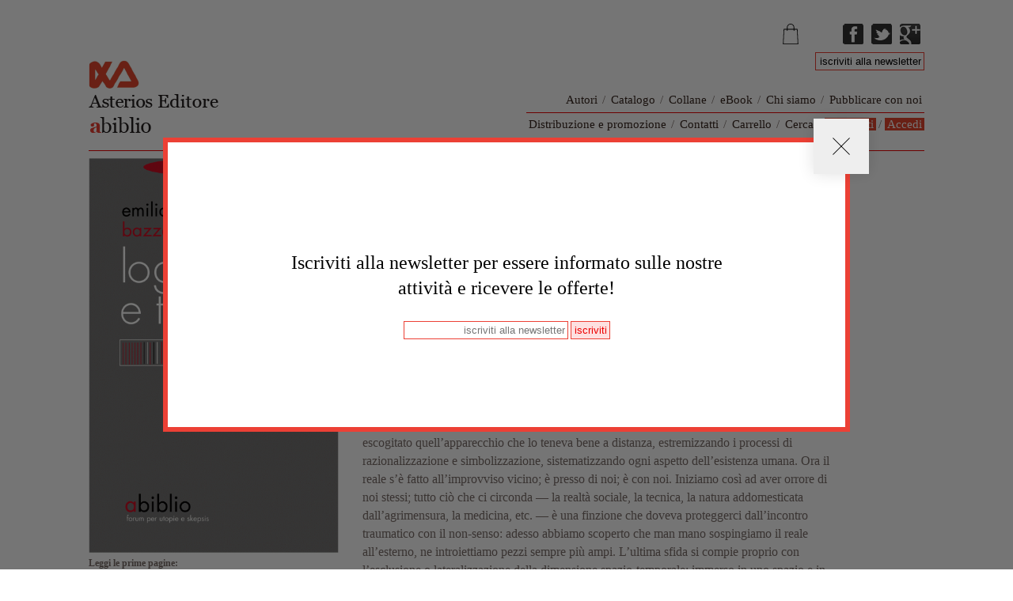

--- FILE ---
content_type: text/html; charset=utf-8
request_url: https://asterios.it/catalogo/logica-e-tempo
body_size: 6789
content:
<!DOCTYPE html>
<!--[if lt IE 7]> <html class="ie6 ie" lang="it" dir="ltr"> <![endif]-->
<!--[if IE 7]>    <html class="ie7 ie" lang="it" dir="ltr"> <![endif]-->
<!--[if IE 8]>    <html class="ie8 ie" lang="it" dir="ltr"> <![endif]-->
<!--[if gt IE 8]> <!--> <html class="" lang="it" dir="ltr"> <!--<![endif]-->
<head>
  <meta charset="utf-8" />
<meta name="Generator" content="Drupal 7 (http://drupal.org)" />
<link rel="canonical" href="/catalogo/logica-e-tempo" />
<link rel="shortlink" href="/node/55" />
<link rel="shortcut icon" href="https://asterios.it/sites/all/themes/framework/favicon.ico" type="image/vnd.microsoft.icon" />
  <!-- Set the viewport width to device width for mobile -->
  <meta name="viewport" content="width=device-width" />
  <title>Logica e tempo | Asterios</title>
  <style type="text/css" media="all">
@import url("https://asterios.it/modules/system/system.base.css?sffqqi");
@import url("https://asterios.it/modules/system/system.menus.css?sffqqi");
@import url("https://asterios.it/modules/system/system.messages.css?sffqqi");
@import url("https://asterios.it/modules/system/system.theme.css?sffqqi");
</style>
<style type="text/css" media="all">
@import url("https://asterios.it/sites/all/modules/scroll_to_top/scroll_to_top.css?sffqqi");
@import url("https://asterios.it/modules/field/theme/field.css?sffqqi");
@import url("https://asterios.it/modules/node/node.css?sffqqi");
@import url("https://asterios.it/modules/search/search.css?sffqqi");
@import url("https://asterios.it/sites/all/modules/ubercart/uc_order/uc_order.css?sffqqi");
@import url("https://asterios.it/sites/all/modules/ubercart/uc_product/uc_product.css?sffqqi");
@import url("https://asterios.it/sites/all/modules/ubercart/uc_store/uc_store.css?sffqqi");
@import url("https://asterios.it/modules/user/user.css?sffqqi");
@import url("https://asterios.it/sites/all/modules/views/css/views.css?sffqqi");
@import url("https://asterios.it/sites/all/modules/ckeditor/css/ckeditor.css?sffqqi");
</style>
<style type="text/css" media="all">
@import url("https://asterios.it/sites/all/modules/ctools/css/ctools.css?sffqqi");
</style>
<style type="text/css" media="all">
<!--/*--><![CDATA[/*><!--*/
#back-top{right:40px;}#back-top span#button{background-color:;}#back-top span#button:hover{opacity:1;filter:alpha(opacity = 1);background-color:#ED0000;}span#link{display :none;}

/*]]>*/-->
</style>
<style type="text/css" media="all">
@import url("https://asterios.it/sites/all/modules/ubercart/uc_cart/uc_cart_block.css?sffqqi");
</style>
<style type="text/css" media="all">
@import url("https://asterios.it/sites/all/themes/framework/style.css?sffqqi");
@import url("https://asterios.it/sites/all/themes/framework/responsive-style.css?sffqqi");
</style>
  <script type="text/javascript" src="https://asterios.it/misc/jquery.js?v=1.4.4"></script>
<script type="text/javascript" src="https://asterios.it/misc/jquery-extend-3.4.0.js?v=1.4.4"></script>
<script type="text/javascript" src="https://asterios.it/misc/jquery-html-prefilter-3.5.0-backport.js?v=1.4.4"></script>
<script type="text/javascript" src="https://asterios.it/misc/jquery.once.js?v=1.2"></script>
<script type="text/javascript" src="https://asterios.it/misc/drupal.js?sffqqi"></script>
<script type="text/javascript" src="https://asterios.it/misc/form-single-submit.js?v=7.99"></script>
<script type="text/javascript" src="https://asterios.it/sites/all/modules/entityreference/js/entityreference.js?sffqqi"></script>
<script type="text/javascript" src="https://asterios.it/sites/default/files/languages/it_vjQKbeOayn4FYj0aYg0VXiBC2V8WOZUWs0ZRvl6r5iI.js?sffqqi"></script>
<script type="text/javascript" src="https://asterios.it/sites/all/modules/scroll_to_top/scroll_to_top.js?sffqqi"></script>
<script type="text/javascript" src="https://asterios.it/sites/all/modules/ubercart/uc_cart/uc_cart_block.js?sffqqi"></script>
<script type="text/javascript" src="https://asterios.it/sites/all/themes/framework/script.js?sffqqi"></script>
<script type="text/javascript">
<!--//--><![CDATA[//><!--
jQuery.extend(Drupal.settings, {"basePath":"\/","pathPrefix":"","setHasJsCookie":0,"ajaxPageState":{"theme":"framework","theme_token":"t6CFFfLWzUybFyqijrbFnehHQiTaAhI-U03bZCkd4Gw","js":{"misc\/jquery.js":1,"misc\/jquery-extend-3.4.0.js":1,"misc\/jquery-html-prefilter-3.5.0-backport.js":1,"misc\/jquery.once.js":1,"misc\/drupal.js":1,"misc\/form-single-submit.js":1,"sites\/all\/modules\/entityreference\/js\/entityreference.js":1,"public:\/\/languages\/it_vjQKbeOayn4FYj0aYg0VXiBC2V8WOZUWs0ZRvl6r5iI.js":1,"sites\/all\/modules\/scroll_to_top\/scroll_to_top.js":1,"sites\/all\/modules\/ubercart\/uc_cart\/uc_cart_block.js":1,"sites\/all\/themes\/framework\/script.js":1},"css":{"modules\/system\/system.base.css":1,"modules\/system\/system.menus.css":1,"modules\/system\/system.messages.css":1,"modules\/system\/system.theme.css":1,"sites\/all\/modules\/scroll_to_top\/scroll_to_top.css":1,"modules\/field\/theme\/field.css":1,"modules\/node\/node.css":1,"modules\/search\/search.css":1,"sites\/all\/modules\/ubercart\/uc_order\/uc_order.css":1,"sites\/all\/modules\/ubercart\/uc_product\/uc_product.css":1,"sites\/all\/modules\/ubercart\/uc_store\/uc_store.css":1,"modules\/user\/user.css":1,"sites\/all\/modules\/views\/css\/views.css":1,"sites\/all\/modules\/ckeditor\/css\/ckeditor.css":1,"sites\/all\/modules\/ctools\/css\/ctools.css":1,"0":1,"sites\/all\/modules\/ubercart\/uc_cart\/uc_cart_block.css":1,"sites\/all\/themes\/framework\/style.css":1,"sites\/all\/themes\/framework\/responsive-style.css":1}},"jcarousel":{"ajaxPath":"\/jcarousel\/ajax\/views"},"scroll_to_top":{"label":"In cima"},"urlIsAjaxTrusted":{"\/catalogo\/logica-e-tempo":true}});
//--><!]]>
</script>
  			<style>
				.menu-349{display:none;}
			</style>
		  <!-- IE Fix for HTML5 Tags -->
  <!--[if lt IE 9]>
    <script src="http://html5shiv.googlecode.com/svn/trunk/html5.js"></script>
  <![endif]-->


<script async src="https://www.googletagmanager.com/gtag/js?id=G-LNPY0BVCM6"></script>
<script>
  window.dataLayer = window.dataLayer || [];
  function gtag(){dataLayer.push(arguments);}
  gtag('js', new Date());

  gtag('config', 'G-LNPY0BVCM6');
</script>

</head>

<body class="html not-front not-logged-in no-sidebars page-node page-node- page-node-55 node-type-product uc-product-node" >

<div id="subscripbe-pop-up"  >
  <div class="container">
    <div id="close-btn">
      <span></span>
      <span></span>
    </div>
    <h2 style="margin-bottom:1rem">
		Iscriviti alla newsletter per essere informato sulle nostre attività e ricevere le offerte!
    </h2>
	<div id="newsletter-container">

		<div id="newsletter">
			<form name="newsletter" id="form-newsletter-2" method="get" action="asterios2022/lm.php">
				<input style="width:50px" type="submit" value="iscriviti">
				<input style="min-width:200px;margin-right:3px;" placeholder="iscriviti alla newsletter" id="email" type="text" name="email">
		</form>
		</div>
	</div>

    <!-- <a href="/user/register">Vai alla registrazione</a> -->
  </div>
</div>


    

<div id="container" class="clearfix">



  <div id="skip-link">
    <a href="#main-content" class="element-invisible element-focusable">Salta al contenuto principale</a>
          <a href="#navigation" class="element-invisible element-focusable">Skip to navigation</a>
      </div>

  <header id="header" role="banner" class="clearfix">
  	<div id="rightHeader">
			<ul>
				<li><a target="asterios" title="Facebook" class="fbicon" href="https://www.facebook.com/asterios.editore"><span>Facebook</span></a></li>
				<li><a target="asterios" title="Twitter" class="twicon" href="https://twitter.com/#!/AsteriosEditore"><span>Twitter</span></a></li>
        <li><a target="asterios" title="Google Plus" class="gooicon" href="https://plus.google.com/117719850260389570740/posts"><span>Google Plus</span></a></li>
      </ul>
      <div class="region region-right-header">
  <section id="block-uc-cart-cart" class="block block-uc-cart">

        <h2 class="block-title"><a href="/carrello"><span class="cart-block-icon-empty" title="View your shopping cart."></span></a><span class="cart-block-title-bar" title="Show/hide shopping cart contents.">Carrello<span class="cart-block-arrow arrow-down"></span></span></h2>
    
  <div class="content">
    <p class="cart-block-items collapsed uc-cart-empty">Non ci sono libri nel tuo carrello.</p><table class="cart-block-summary"><tbody><tr><td class="cart-block-summary-items"><span class="num-items">0</span> Libri</td><td class="cart-block-summary-total"><label>Totale</label> <span class="uc-price">€0,00</span></td></tr></tbody></table>  </div>
  
</section> <!-- /.block -->
</div>
 <!-- /.region -->
      			<br style="clear: both;">
			<div id="newsletter">
  			<form name="newsletter" id="form-newsletter" method="get" action="/newsletter/lm.php">
              <input onfocus="if (this.value == 'iscriviti alla newsletter') {this.value = '';}" onblur="if (this.value == '') {this.value = 'iscriviti alla newsletter';}" value="iscriviti alla newsletter" id="email" type="text" name="email">
        </form>
      </div>
  	</div>

  
        <a href="/" title="Home" id="logo">
        <img src="https://asterios.it/sites/all/themes/framework/logo.png" alt="Home" />
      </a>
  


        <nav id="navigation" role="navigation" class="clearfix">
                		  <ul id="main-menu" class="links clearfix"><li class="menu-475 first"><a href="/autori">Autori</a></li>
<li class="separatore_menu"> / </li><li class="menu-502"><a href="/catalogo">Catalogo</a></li>
<li class="separatore_menu"> / </li><li class="menu-501"><a href="/collane">Collane</a></li>
<li class="separatore_menu"> / </li><li class="menu-522"><a href="/ebook" title="">eBook</a></li>
<li class="separatore_menu"> / </li><li class="menu-476"><a href="/chi-siamo">Chi siamo</a></li>
<li class="separatore_menu"> / </li><li class="menu-477 last"><a href="/pubblicare-con-noi">Pubblicare con noi</a></li>
</ul>
          <ul id="secondary-menu" class="links clearfix"><li class="menu-478 first"><a href="/distribuzione-e-promozione" title="">Distribuzione e promozione</a></li>
<li class="separatore_menu"> / </li><li class="menu-479"><a href="/contatti" title="">Contatti</a></li>
<li class="separatore_menu"> / </li><li class="menu-503"><a href="/carrello" title="">Carrello</a></li>
<li class="separatore_menu"> / </li><li class="menu-504"><a href="/cerca" title="">Cerca</a></li>
<li class="separatore_menu"> / </li><li class="menu-2420"><a href="/user/register" title="registrati">Registrati</a></li>
<li class="separatore_menu"> / </li><li class="menu-2398 last"><a href="/user?current=node/55" title="">Accedi</a></li>
</ul>
              </nav> <!-- /#navigation -->
    
  </header> <!-- /#header -->

  <section id="main" role="main" class="clearfix">
        <a id="main-content"></a>
            
      												

        


  
  <div class="content">
        <div class="field-name-field-libro-copertina"><!--
-->

	<div class="field field-name-field-libro-copertina field-type-image field-label-hidden">
	  	  <div class="field-items">
				  <div class="field-item even"><img typeof="foaf:Image" src="https://asterios.it/sites/default/files/styles/480x480_mantieni_proporzioni/public/Prima%20Cop.%20Logica.gif?itok=oSqXUXTk" width="480" height="761" alt="" /></div>
			  </div>
	</div>
<!--
-->

	<div class="field field-name-field-libro-preview field-type-file field-label-inline clearfix">
	  		<div class="field-label">Leggi le prime pagine:&nbsp;</div>
	  	  <div class="field-items">
				  <div class="field-item even"><span class="file"><img class="file-icon" alt="PDF icon" title="application/pdf" src="/modules/file/icons/application-pdf.png" /> <a href="https://asterios.it/sites/default/files/Logica%20e%20tempo%20pagine%203-60.pdf" type="application/pdf; length=342838">Logica e tempo pagine 3-60.pdf</a></span></div>
			  </div>
	</div>
</div>
    <div class="fields clearfix">
						<h2 id="page-title">Logica e tempo</h2>
						<div class="view view-collana-filtrata view-id-collana_filtrata view-display-id-block_collana view-dom-id-2ac14f388631b7477b8ffc9480cb6bc0">
        
  
  
      <div class="view-content">
        <div class="views-row views-row-1 views-row-odd views-row-first views-row-last">
      
  <span class="views-field views-field-field-libro-collana">        <span class="field-content">Volume della collana <a href="/abiblio">ABIBLIO  </a> n. 10</span>  </span>  </div>
    </div>
  
  
  
  
  
  
</div>
			<div class="view view-dati-libro view-id-dati_libro view-display-id-block_dati_libro view-dom-id-0793f83215778f52d2ac42e1f7ebe16b">
        
  
  
      <div class="view-content">
        <div class="views-row views-row-1 views-row-odd views-row-first views-row-last">
      
  <div class="views-field views-field-list-price">        <span class="field-content">Prezzo: <span class="uc-price">€20,00</span> / Prezzo di listino: <span class="uc-price">€25,00</span></span>  </div>  
  <div class="views-field views-field-field-libro-formato">    <span class="views-label views-label-field-libro-formato">Formato: </span>    <span class="field-content">145x230, 208 pagine / <span  property="dc:date" datatype="xsd:dateTime" content="2009-01-01T00:00:00+01:00" class="date-display-single">Gennaio, 2009</span> / ISBN: 9788890339417 </span>  </div>  
  <div class="views-field views-field-buyitnowbutton">        <div class="field-content"><form action="/catalogo/logica-e-tempo" method="post" id="uc-catalog-buy-it-now-form-55" accept-charset="UTF-8"><div><input type="hidden" name="nid" value="55" />
<input type="hidden" name="form_build_id" value="form--E-jHeWrYYtpBi8T1t6IhJSY93U-vhRBqQBGDpwUv7k" />
<input type="hidden" name="form_id" value="uc_catalog_buy_it_now_form_55" />
<div class="form-actions form-wrapper" id="edit-actions--3"><input class="list-add-to-cart form-submit" type="submit" id="edit-submit-55" name="op" value="Acquista" /></div></div></form></div>  </div>  </div>
    </div>
  
  
  
  
  
  
</div>			


						
			<!--
-->

	<div class="field field-name-field-libro-autore field-type-entityreference field-label-inline clearfix">
	  		<div class="field-label">Autore:&nbsp;</div>
	  	  <div class="field-items">
						<div style="display:inline;" class="field-item even"><a href="/autori/emiliano-bazzanella">Emiliano Bazzanella</a></div>
			  </div>
	</div>
<!--
-->

	<div class="field field-name-field-libro-descrizione field-type-text-with-summary field-label-hidden">
	  	  <div class="field-items">
				  <div class="field-item even"><p>Nell’epoca attuale ci siamo avvicinati troppo al reale, proprio quando credevamo d’aver escogitato quell’apparecchio che lo teneva bene a distanza, estremizzando i processi di razionalizzazione e simbolizzazione, sistematizzando ogni aspetto dell’esistenza umana. Ora il reale s’è fatto all’improvviso vicino; è presso di noi; è con noi. Iniziamo così ad aver orrore di noi stessi; tutto ciò che ci circonda — la realtà sociale, la tecnica, la natura addomesticata dall’agrimensura, la medicina, etc. — è una finzione che doveva proteggerci dall’incontro traumatico con il non-senso: adesso abbiamo scoperto che man mano sospingiamo il reale all’esterno, ne introiettiamo pezzi sempre più ampi. L’ultima sfida si compie proprio con l’esclusione o lateralizzazione della dimensione spazio-temporale: immerso in uno spazio e in un tempo infiniti, l’uomo tenta di eternizzarsi e di estendersi indeterminatamente, ma ciò facendo sottrae “carne” al proprio senso, diviene ancora più insensato abbandonandosi — in questo caso sì, “nichilisticamente” — all’inesistenza ansioso-depressiva.</p>
<p>Questo libro, dunque, si pone il compito improbo di parlare o, perlomeno, di convivere con questi quattro fatti: 1) noi, in quanto uomini razionali, siamo immersi in una serie indefinita di orizzonti finzionali, viviamo continuamente cioè in una sorta di fiction televisiva; 2) la finzione in se stessa “finge” di essere il reale che cerchiamo di controllare e dal quale continuamente ci proteggiamo; 3) il simbolico non è il solo elemento a fingere, ma il reale stesso nella sua totalità, paradossalmente, “finge”, ovvero anche l’idea di un livello “assoluto” al di là di ogni simbolizzazione umana costituisce un coup de théâtre del reale stesso, nella misura in cui il senso e non-senso alla fine tendono a identificarsi; 4) tutto ciò (in particolare la finzionalità del simbolico e l’isomorfia tra simbolico e reale) è ancora il ri-flesso di una finzione, ovverosia l’idea echologica che il senso sia commisto con il non-senso e l’idea che il tempo costituisca la marca traumatica di questa giunzione impossibile non può non essere che un’ulteriore teatralizzazione del senso stesso.</p>
<h3>
	PRIMA DI ACQUISTARE LEGGI LE PRIME 60 PAGINE.</h3>
</div>
			  </div>
	</div>

	    								
	      
			
		
     </div>

	 
	


	<br style="clear:both"/>
	
					<ul id="menuNi">
				  <li id="btnNo" class="first active">DA LEGGERE ANCORA</li>
				</ul>
				
  </div>





  </section> <!-- /#main -->

  
  
  <footer id="footer" role="contentinfo" class="clearfix">
            <p>Asterios Editore - Abiblio &copy; 2013 All right reserverd - <a href="/privacy-policy">Privacy Policy</a> - <a href="/termini-di-acquisto">Termini di acquisto</a> - P. IVA 01084190329</p>


  </footer> <!-- /#footer -->

</div> <!-- /#container -->
  
<script>
  jQuery(document).ready(function() {
		var currentUrl = window.location.href;

		var cartQty = jQuery('.cart-block-item-qty');
		if (cartQty.length) {
			cartQty.text(function () {
					return cartQty.text().replace(" ×", "");
			});
		}

		var leggiRecensioni = jQuery('#leggi-recensioni')
		if (leggiRecensioni.length) {
			leggiRecensioni.click(function() {
				jQuery('.recensioni-full.hidden').removeClass('hidden');
				leggiRecensioni.remove();
			});
		}

  	//Carosello libri, autori
  	jQuery('.jcarousel-next').text('>');
  	jQuery('.jcarousel-prev').text('<');

  	//Filtri catalogo
		jQuery('#edit-sort-by').change(function() {

				var data = jQuery(this).val();

				if ( data === "title") {
					jQuery('#edit-sort-order').val('ASC');
				} else {
					jQuery('#edit-sort-order').val('DESC');
				}

				jQuery(this).closest("form").submit();
		});

		//Link Viste blocco Novita / In preparazione
		jQuery('#btnIn', '#main').click(function() {
			jQuery('#btnNo').removeClass('active');
			jQuery(this).addClass('active');
			jQuery('#novita', '#main').css('margin-top', '-550px');
		});
		jQuery('#btnNo', '#main').click(function() {
			jQuery('#btnIn').removeClass('active');
			jQuery(this).addClass('active');
			jQuery('#novita', '#main').css('margin-top', '0');
		});

		//Form newsletter (1/2) HEADER
		jQuery('#form-newsletter', '#header').submit(function() {
			var dataEmail = document.forms["newsletter"]["email"].value;
			var subscribeString = "cmd=subscribe&list=asterios&email=" + dataEmail + "&firstname=&lastname="
			var atpos = dataEmail.indexOf("@");
			var dotpos = dataEmail.lastIndexOf(".");

			if (atpos < 1 || dotpos<atpos+2 || dotpos + 2 >= dataEmail.length) {
				//Se l'email non  e valida non parte il form
				return false;
			}

			jQuery.ajax({
				url: currentUrl + "newsletter/lm.php",
				type: "POST",
				data:  subscribeString,
				dataType: "html",
				success: function() {
				//console.log('Evvivaaaa');
				jQuery('#form-newsletter', '#header').hide();
				jQuery('#newsletter', '#header').delay(800).queue(function() {
					jQuery(this).html('<p>Ti è stata inviata una mail di conferma!</p>');
					});
				},
				error: function() {
				//console.log('Nooooooo');
				}
			});
			return false;
		});



		//Form newsletter (2/2) POPUP
		jQuery('#form-newsletter-2', '#newsletter-container').submit(function() {
			var dataEmail = document.forms["newsletter"]["email"].value;
			var subscribeString = "cmd=subscribe&list=asterios&email=" + dataEmail + "&firstname=&lastname="
			var atpos = dataEmail.indexOf("@");
			var dotpos = dataEmail.lastIndexOf(".");

			if (atpos < 1 || dotpos<atpos+2 || dotpos + 2 >= dataEmail.length) {
				//Se l'email non  e valida non parte il form
				return false;
			}

			jQuery.ajax({
				url: currentUrl + "newsletter/lm.php",
				type: "POST",
				data:  subscribeString,
				dataType: "html",
				success: function() {
				console.log('Evvivaaaa');


				jQuery('#form-newsletter-2', '#newsletter-container').hide();

				jQuery('#newsletter-container').delay(800).queue(function() {
					console.log('attach',jQuery(this));
					jQuery(this).html('<p>Ti è stata inviata una mail di conferma!</p>');
					});
				},

				error: function() {
				console.log('Nooooooo');
				}
			});
			return false;
		});


    // POPUP REGISTRAZIONE

    let pp = sessionStorage.getItem("popupClosed");
    let closeBtn = document.getElementById("close-btn")
    let popup = document.getElementById("subscripbe-pop-up")

    if(pp == "true"){
      console.log('pp == true');
      popup.classList.remove("show")
    } else {
      console.log('else');
      popup.classList.add("show")
    }

    closeBtn.addEventListener("click", ()=>{
		console.log('closeBtn');
      sessionStorage.setItem("popupClosed", "true");
      let pp = sessionStorage.getItem("popupClosed");
      popup.classList.remove("show")
    })




  });
</script>

</body>

</html>


--- FILE ---
content_type: application/javascript
request_url: https://asterios.it/sites/default/files/languages/it_vjQKbeOayn4FYj0aYg0VXiBC2V8WOZUWs0ZRvl6r5iI.js?sffqqi
body_size: 1580
content:
Drupal.locale = { 'pluralFormula': function ($n) { return Number(($n!=1)); }, 'strings': {"":{"An AJAX HTTP error occurred.":"Si \u00e8 verificato un errore HTTP in AJAX.","HTTP Result Code: !status":"Codice HTTP di risposta: !status","An AJAX HTTP request terminated abnormally.":"Una richiesta AJAX HTTP \u00e8 terminata in modo anomalo.","Debugging information follows.":"Di seguito le informazioni di debug.","Path: !uri":"Percorso: !uri","StatusText: !statusText":"StatusText: !statusText","ResponseText: !responseText":"ResponseText: !responseText","ReadyState: !readyState":"ReadyState: !readyState","Disabled":"Disattivato","Enabled":"Attivato","Edit":"Modifica","Add":"Aggiungi","Configure":"Configura","Done":"Fatto","Anonymous users":"Utenti anonimi (non registrati)","Show":"Mostra","Select all rows in this table":"Seleziona tutte le righe in questa tabella","Deselect all rows in this table":"Deseleziona tutte le righe in questa tabella","Not published":"Non pubblicato","Please wait...":"Attendere prego...","Hide":"Nascondi","Loading":"Caricamento","By @name on @date":"Da @name il @date","By @name":"Da @name","Not in menu":"Non nel menu","Alias: @alias":"Alias: @alias","No alias":"Nessun alias","New revision":"Nuova revisione","Drag to re-order":"Trascina per riordinare","Changes made in this table will not be saved until the form is submitted.":"I cambiamenti fatti a questa tabella non saranno salvati finch\u00e8 il form non viene inviato.","The changes to these blocks will not be saved until the \u003Cem\u003ESave blocks\u003C\/em\u003E button is clicked.":"I cambiamenti a questi blocchi non saranno salvati finch\u00e9 il bottone \u003Cem\u003ESalva blocchi\u003C\/em\u003E \u00e8 cliccato.","Show shortcuts":"Mostra scorciatoie","This permission is inherited from the authenticated user role.":"Questo permesso viene ereditato dal ruolo utente autenticato.","No revision":"Nessuna revisione","@number comments per page":"@number commenti per pagina","Requires a title":"Richiede un titolo","Not restricted":"Non limitato","(active tab)":"(scheda attiva)","Not customizable":"Non personalizzabile","Restricted to certain pages":"Limitato a certe pagine","The block cannot be placed in this region.":"Il blocco non pu\u00f2 essere posizionato in questa regione.","Customize dashboard":"Personalizza la dashboard","Hide summary":"Nascondi sommario","Edit summary":"Modifica sommario","Don\u0027t display post information":"Non mostrare le informazioni di pubblicazione","@title dialog":"Finestra di dialogo @title","The selected file %filename cannot be uploaded. Only files with the following extensions are allowed: %extensions.":"Il file selezionato %filename non pu\u00f2 essere caricato. Sono consentiti solo file con le seguenti estensioni: %extensions.","Re-order rows by numerical weight instead of dragging.":"Riordina le righe utilizzando il peso numerico invece del trascinamento.","Show row weights":"Visualizza i pesi delle righe","Hide row weights":"Nascondi i pesi delle righe","Autocomplete popup":"Popup di autocompletamento","Searching for matches...":"Ricerca in corso...","Hide shortcuts":"Nascondi scorciatoie","Sell price":"Costo","Shippable":"Spedibile","Not shippable":"Non spedibile","Content limited to @limit characters, remaining: \u003Cstrong\u003E@remaining\u003C\/strong\u003E":"Limite caratteri: @limit, rimangono \u003Cstrong\u003E@remaining\u003C\/strong\u003E","SKU":"ISBN","Product SKU\/model.":"","SKU: @sku":"ISBN: @sku","Products":"Libri"}} };

--- FILE ---
content_type: application/javascript
request_url: https://asterios.it/misc/drupal.js?sffqqi
body_size: 7052
content:

var Drupal = Drupal || { 'settings': {}, 'behaviors': {}, 'locale': {} };

// Allow other JavaScript libraries to use $.
jQuery.noConflict();

(function ($) {

/**
 * Override jQuery.fn.init to guard against XSS attacks.
 *
 * See http://bugs.jquery.com/ticket/9521
 */
var jquery_init = $.fn.init;
$.fn.init = function (selector, context, rootjQuery) {
  // If the string contains a "#" before a "<", treat it as invalid HTML.
  if (selector && typeof selector === 'string') {
    var hash_position = selector.indexOf('#');
    if (hash_position >= 0) {
      var bracket_position = selector.indexOf('<');
      if (bracket_position > hash_position) {
        throw 'Syntax error, unrecognized expression: ' + selector;
      }
    }
  }
  return jquery_init.call(this, selector, context, rootjQuery);
};
$.fn.init.prototype = jquery_init.prototype;

/**
 * Pre-filter Ajax requests to guard against XSS attacks.
 *
 * See https://github.com/jquery/jquery/issues/2432
 */
if ($.ajaxPrefilter) {
  // For newer versions of jQuery, use an Ajax prefilter to prevent
  // auto-executing script tags from untrusted domains. This is similar to the
  // fix that is built in to jQuery 3.0 and higher.
  $.ajaxPrefilter(function (s) {
    if (s.crossDomain) {
      s.contents.script = false;
    }
  });
}
else if ($.httpData) {
  // For the version of jQuery that ships with Drupal core, override
  // jQuery.httpData to prevent auto-detecting "script" data types from
  // untrusted domains.
  var jquery_httpData = $.httpData;
  $.httpData = function (xhr, type, s) {
    // @todo Consider backporting code from newer jQuery versions to check for
    //   a cross-domain request here, rather than using Drupal.urlIsLocal() to
    //   block scripts from all URLs that are not on the same site.
    if (!type && !Drupal.urlIsLocal(s.url)) {
      var content_type = xhr.getResponseHeader('content-type') || '';
      if (content_type.indexOf('javascript') >= 0) {
        // Default to a safe data type.
        type = 'text';
      }
    }
    return jquery_httpData.call(this, xhr, type, s);
  };
  $.httpData.prototype = jquery_httpData.prototype;
}

/**
 * Attach all registered behaviors to a page element.
 *
 * Behaviors are event-triggered actions that attach to page elements, enhancing
 * default non-JavaScript UIs. Behaviors are registered in the Drupal.behaviors
 * object using the method 'attach' and optionally also 'detach' as follows:
 * @code
 *    Drupal.behaviors.behaviorName = {
 *      attach: function (context, settings) {
 *        ...
 *      },
 *      detach: function (context, settings, trigger) {
 *        ...
 *      }
 *    };
 * @endcode
 *
 * Drupal.attachBehaviors is added below to the jQuery ready event and so
 * runs on initial page load. Developers implementing AHAH/Ajax in their
 * solutions should also call this function after new page content has been
 * loaded, feeding in an element to be processed, in order to attach all
 * behaviors to the new content.
 *
 * Behaviors should use
 * @code
 *   $(selector).once('behavior-name', function () {
 *     ...
 *   });
 * @endcode
 * to ensure the behavior is attached only once to a given element. (Doing so
 * enables the reprocessing of given elements, which may be needed on occasion
 * despite the ability to limit behavior attachment to a particular element.)
 *
 * @param context
 *   An element to attach behaviors to. If none is given, the document element
 *   is used.
 * @param settings
 *   An object containing settings for the current context. If none given, the
 *   global Drupal.settings object is used.
 */
Drupal.attachBehaviors = function (context, settings) {
  context = context || document;
  settings = settings || Drupal.settings;
  // Execute all of them.
  $.each(Drupal.behaviors, function () {
    if ($.isFunction(this.attach)) {
      this.attach(context, settings);
    }
  });
};

/**
 * Detach registered behaviors from a page element.
 *
 * Developers implementing AHAH/Ajax in their solutions should call this
 * function before page content is about to be removed, feeding in an element
 * to be processed, in order to allow special behaviors to detach from the
 * content.
 *
 * Such implementations should look for the class name that was added in their
 * corresponding Drupal.behaviors.behaviorName.attach implementation, i.e.
 * behaviorName-processed, to ensure the behavior is detached only from
 * previously processed elements.
 *
 * @param context
 *   An element to detach behaviors from. If none is given, the document element
 *   is used.
 * @param settings
 *   An object containing settings for the current context. If none given, the
 *   global Drupal.settings object is used.
 * @param trigger
 *   A string containing what's causing the behaviors to be detached. The
 *   possible triggers are:
 *   - unload: (default) The context element is being removed from the DOM.
 *   - move: The element is about to be moved within the DOM (for example,
 *     during a tabledrag row swap). After the move is completed,
 *     Drupal.attachBehaviors() is called, so that the behavior can undo
 *     whatever it did in response to the move. Many behaviors won't need to
 *     do anything simply in response to the element being moved, but because
 *     IFRAME elements reload their "src" when being moved within the DOM,
 *     behaviors bound to IFRAME elements (like WYSIWYG editors) may need to
 *     take some action.
 *   - serialize: When an Ajax form is submitted, this is called with the
 *     form as the context. This provides every behavior within the form an
 *     opportunity to ensure that the field elements have correct content
 *     in them before the form is serialized. The canonical use-case is so
 *     that WYSIWYG editors can update the hidden textarea to which they are
 *     bound.
 *
 * @see Drupal.attachBehaviors
 */
Drupal.detachBehaviors = function (context, settings, trigger) {
  context = context || document;
  settings = settings || Drupal.settings;
  trigger = trigger || 'unload';
  // Execute all of them.
  $.each(Drupal.behaviors, function () {
    if ($.isFunction(this.detach)) {
      this.detach(context, settings, trigger);
    }
  });
};

/**
 * Encode special characters in a plain-text string for display as HTML.
 *
 * @ingroup sanitization
 */
Drupal.checkPlain = function (str) {
  var character, regex,
      replace = { '&': '&amp;', "'": '&#39;', '"': '&quot;', '<': '&lt;', '>': '&gt;' };
  str = String(str);
  for (character in replace) {
    if (replace.hasOwnProperty(character)) {
      regex = new RegExp(character, 'g');
      str = str.replace(regex, replace[character]);
    }
  }
  return str;
};

/**
 * Replace placeholders with sanitized values in a string.
 *
 * @param str
 *   A string with placeholders.
 * @param args
 *   An object of replacements pairs to make. Incidences of any key in this
 *   array are replaced with the corresponding value. Based on the first
 *   character of the key, the value is escaped and/or themed:
 *    - !variable: inserted as is
 *    - @variable: escape plain text to HTML (Drupal.checkPlain)
 *    - %variable: escape text and theme as a placeholder for user-submitted
 *      content (checkPlain + Drupal.theme('placeholder'))
 *
 * @see Drupal.t()
 * @ingroup sanitization
 */
Drupal.formatString = function(str, args) {
  // Transform arguments before inserting them.
  for (var key in args) {
    if (args.hasOwnProperty(key)) {
      switch (key.charAt(0)) {
        // Escaped only.
        case '@':
          args[key] = Drupal.checkPlain(args[key]);
          break;
        // Pass-through.
        case '!':
          break;
        // Escaped and placeholder.
        default:
          args[key] = Drupal.theme('placeholder', args[key]);
          break;
      }
    }
  }

  return Drupal.stringReplace(str, args, null);
};

/**
 * Replace substring.
 *
 * The longest keys will be tried first. Once a substring has been replaced,
 * its new value will not be searched again.
 *
 * @param {String} str
 *   A string with placeholders.
 * @param {Object} args
 *   Key-value pairs.
 * @param {Array|null} keys
 *   Array of keys from the "args".  Internal use only.
 *
 * @return {String}
 *   Returns the replaced string.
 */
Drupal.stringReplace = function (str, args, keys) {
  if (str.length === 0) {
    return str;
  }

  // If the array of keys is not passed then collect the keys from the args.
  if (!$.isArray(keys)) {
    keys = [];
    for (var k in args) {
      if (args.hasOwnProperty(k)) {
        keys.push(k);
      }
    }

    // Order the keys by the character length. The shortest one is the first.
    keys.sort(function (a, b) { return a.length - b.length; });
  }

  if (keys.length === 0) {
    return str;
  }

  // Take next longest one from the end.
  var key = keys.pop();
  var fragments = str.split(key);

  if (keys.length) {
    for (var i = 0; i < fragments.length; i++) {
      // Process each fragment with a copy of remaining keys.
      fragments[i] = Drupal.stringReplace(fragments[i], args, keys.slice(0));
    }
  }

  return fragments.join(args[key]);
};

/**
 * Translate strings to the page language or a given language.
 *
 * See the documentation of the server-side t() function for further details.
 *
 * @param str
 *   A string containing the English string to translate.
 * @param args
 *   An object of replacements pairs to make after translation. Incidences
 *   of any key in this array are replaced with the corresponding value.
 *   See Drupal.formatString().
 *
 * @param options
 *   - 'context' (defaults to the empty context): The context the source string
 *     belongs to.
 *
 * @return
 *   The translated string.
 */
Drupal.t = function (str, args, options) {
  options = options || {};
  options.context = options.context || '';

  // Fetch the localized version of the string.
  if (Drupal.locale.strings && Drupal.locale.strings[options.context] && Drupal.locale.strings[options.context][str]) {
    str = Drupal.locale.strings[options.context][str];
  }

  if (args) {
    str = Drupal.formatString(str, args);
  }
  return str;
};

/**
 * Format a string containing a count of items.
 *
 * This function ensures that the string is pluralized correctly. Since Drupal.t() is
 * called by this function, make sure not to pass already-localized strings to it.
 *
 * See the documentation of the server-side format_plural() function for further details.
 *
 * @param count
 *   The item count to display.
 * @param singular
 *   The string for the singular case. Please make sure it is clear this is
 *   singular, to ease translation (e.g. use "1 new comment" instead of "1 new").
 *   Do not use @count in the singular string.
 * @param plural
 *   The string for the plural case. Please make sure it is clear this is plural,
 *   to ease translation. Use @count in place of the item count, as in "@count
 *   new comments".
 * @param args
 *   An object of replacements pairs to make after translation. Incidences
 *   of any key in this array are replaced with the corresponding value.
 *   See Drupal.formatString().
 *   Note that you do not need to include @count in this array.
 *   This replacement is done automatically for the plural case.
 * @param options
 *   The options to pass to the Drupal.t() function.
 * @return
 *   A translated string.
 */
Drupal.formatPlural = function (count, singular, plural, args, options) {
  args = args || {};
  args['@count'] = count;
  // Determine the index of the plural form.
  var index = Drupal.locale.pluralFormula ? Drupal.locale.pluralFormula(args['@count']) : ((args['@count'] == 1) ? 0 : 1);

  if (index == 0) {
    return Drupal.t(singular, args, options);
  }
  else if (index == 1) {
    return Drupal.t(plural, args, options);
  }
  else {
    args['@count[' + index + ']'] = args['@count'];
    delete args['@count'];
    return Drupal.t(plural.replace('@count', '@count[' + index + ']'), args, options);
  }
};

/**
 * Returns the passed in URL as an absolute URL.
 *
 * @param url
 *   The URL string to be normalized to an absolute URL.
 *
 * @return
 *   The normalized, absolute URL.
 *
 * @see https://github.com/angular/angular.js/blob/v1.4.4/src/ng/urlUtils.js
 * @see https://grack.com/blog/2009/11/17/absolutizing-url-in-javascript
 * @see https://github.com/jquery/jquery-ui/blob/1.11.4/ui/tabs.js#L53
 */
Drupal.absoluteUrl = function (url) {
  var urlParsingNode = document.createElement('a');

  // Decode the URL first; this is required by IE <= 6. Decoding non-UTF-8
  // strings may throw an exception.
  try {
    url = decodeURIComponent(url);
  } catch (e) {}

  urlParsingNode.setAttribute('href', url);

  // IE <= 7 normalizes the URL when assigned to the anchor node similar to
  // the other browsers.
  return urlParsingNode.cloneNode(false).href;
};

/**
 * Returns true if the URL is within Drupal's base path.
 *
 * @param url
 *   The URL string to be tested.
 *
 * @return
 *   Boolean true if local.
 *
 * @see https://github.com/jquery/jquery-ui/blob/1.11.4/ui/tabs.js#L58
 */
Drupal.urlIsLocal = function (url) {
  // Always use browser-derived absolute URLs in the comparison, to avoid
  // attempts to break out of the base path using directory traversal.
  var absoluteUrl = Drupal.absoluteUrl(url);
  var protocol = location.protocol;

  // Consider URLs that match this site's base URL but use HTTPS instead of HTTP
  // as local as well.
  if (protocol === 'http:' && absoluteUrl.indexOf('https:') === 0) {
    protocol = 'https:';
  }
  var baseUrl = protocol + '//' + location.host + Drupal.settings.basePath.slice(0, -1);

  // Decoding non-UTF-8 strings may throw an exception.
  try {
    absoluteUrl = decodeURIComponent(absoluteUrl);
  } catch (e) {}
  try {
    baseUrl = decodeURIComponent(baseUrl);
  } catch (e) {}

  // The given URL matches the site's base URL, or has a path under the site's
  // base URL.
  return absoluteUrl === baseUrl || absoluteUrl.indexOf(baseUrl + '/') === 0;
};

/**
 * Sanitizes a URL for use with jQuery.ajax().
 *
 * @param url
 *   The URL string to be sanitized.
 *
 * @return
 *   The sanitized URL.
 */
Drupal.sanitizeAjaxUrl = function (url) {
  var regex = /\=\?(&|$)/;
  while (url.match(regex)) {
    url = url.replace(regex, '');
  }
  return url;
}

/**
 * Generate the themed representation of a Drupal object.
 *
 * All requests for themed output must go through this function. It examines
 * the request and routes it to the appropriate theme function. If the current
 * theme does not provide an override function, the generic theme function is
 * called.
 *
 * For example, to retrieve the HTML for text that should be emphasized and
 * displayed as a placeholder inside a sentence, call
 * Drupal.theme('placeholder', text).
 *
 * @param func
 *   The name of the theme function to call.
 * @param ...
 *   Additional arguments to pass along to the theme function.
 * @return
 *   Any data the theme function returns. This could be a plain HTML string,
 *   but also a complex object.
 */
Drupal.theme = function (func) {
  var args = Array.prototype.slice.apply(arguments, [1]);

  return (Drupal.theme[func] || Drupal.theme.prototype[func]).apply(this, args);
};

/**
 * Freeze the current body height (as minimum height). Used to prevent
 * unnecessary upwards scrolling when doing DOM manipulations.
 */
Drupal.freezeHeight = function () {
  Drupal.unfreezeHeight();
  $('<div id="freeze-height"></div>').css({
    position: 'absolute',
    top: '0px',
    left: '0px',
    width: '1px',
    height: $('body').css('height')
  }).appendTo('body');
};

/**
 * Unfreeze the body height.
 */
Drupal.unfreezeHeight = function () {
  $('#freeze-height').remove();
};

/**
 * Encodes a Drupal path for use in a URL.
 *
 * For aesthetic reasons slashes are not escaped.
 */
Drupal.encodePath = function (item, uri) {
  uri = uri || location.href;
  return encodeURIComponent(item).replace(/%2F/g, '/');
};

/**
 * Get the text selection in a textarea.
 */
Drupal.getSelection = function (element) {
  if (typeof element.selectionStart != 'number' && document.selection) {
    // The current selection.
    var range1 = document.selection.createRange();
    var range2 = range1.duplicate();
    // Select all text.
    range2.moveToElementText(element);
    // Now move 'dummy' end point to end point of original range.
    range2.setEndPoint('EndToEnd', range1);
    // Now we can calculate start and end points.
    var start = range2.text.length - range1.text.length;
    var end = start + range1.text.length;
    return { 'start': start, 'end': end };
  }
  return { 'start': element.selectionStart, 'end': element.selectionEnd };
};

/**
 * Add a global variable which determines if the window is being unloaded.
 *
 * This is primarily used by Drupal.displayAjaxError().
 */
Drupal.beforeUnloadCalled = false;
$(window).bind('beforeunload pagehide', function () {
    Drupal.beforeUnloadCalled = true;
});

/**
 * Displays a JavaScript error from an Ajax response when appropriate to do so.
 */
Drupal.displayAjaxError = function (message) {
  // Skip displaying the message if the user deliberately aborted (for example,
  // by reloading the page or navigating to a different page) while the Ajax
  // request was still ongoing. See, for example, the discussion at
  // http://stackoverflow.com/questions/699941/handle-ajax-error-when-a-user-clicks-refresh.
  if (!Drupal.beforeUnloadCalled) {
    alert(message);
  }
};

/**
 * Build an error message from an Ajax response.
 */
Drupal.ajaxError = function (xmlhttp, uri, customMessage) {
  var statusCode, statusText, pathText, responseText, readyStateText, message;
  if (xmlhttp.status) {
    statusCode = "\n" + Drupal.t("An AJAX HTTP error occurred.") +  "\n" + Drupal.t("HTTP Result Code: !status", {'!status': xmlhttp.status});
  }
  else {
    statusCode = "\n" + Drupal.t("An AJAX HTTP request terminated abnormally.");
  }
  statusCode += "\n" + Drupal.t("Debugging information follows.");
  pathText = "\n" + Drupal.t("Path: !uri", {'!uri': uri} );
  statusText = '';
  // In some cases, when statusCode == 0, xmlhttp.statusText may not be defined.
  // Unfortunately, testing for it with typeof, etc, doesn't seem to catch that
  // and the test causes an exception. So we need to catch the exception here.
  try {
    statusText = "\n" + Drupal.t("StatusText: !statusText", {'!statusText': $.trim(xmlhttp.statusText)});
  }
  catch (e) {}

  responseText = '';
  // Again, we don't have a way to know for sure whether accessing
  // xmlhttp.responseText is going to throw an exception. So we'll catch it.
  try {
    responseText = "\n" + Drupal.t("ResponseText: !responseText", {'!responseText': $.trim(xmlhttp.responseText) } );
  } catch (e) {}

  // Make the responseText more readable by stripping HTML tags and newlines.
  responseText = responseText.replace(/<("[^"]*"|'[^']*'|[^'">])*>/gi,"");
  responseText = responseText.replace(/[\n]+\s+/g,"\n");

  // We don't need readyState except for status == 0.
  readyStateText = xmlhttp.status == 0 ? ("\n" + Drupal.t("ReadyState: !readyState", {'!readyState': xmlhttp.readyState})) : "";

  // Additional message beyond what the xmlhttp object provides.
  customMessage = customMessage ? ("\n" + Drupal.t("CustomMessage: !customMessage", {'!customMessage': customMessage})) : "";

  message = statusCode + pathText + statusText + customMessage + responseText + readyStateText;
  return message;
};

// Class indicating that JS is enabled; used for styling purpose.
$('html').addClass('js');

$(function () {
  if (Drupal.settings.setHasJsCookie === 1) {
    // 'js enabled' cookie.
    document.cookie = 'has_js=1; path=/; SameSite=Lax';
  }
});

/**
 * Additions to jQuery.support.
 */
$(function () {
  /**
   * Boolean indicating whether or not position:fixed is supported.
   */
  if (jQuery.support.positionFixed === undefined) {
    var el = $('<div style="position:fixed; top:10px" />').appendTo(document.body);
    jQuery.support.positionFixed = el[0].offsetTop === 10;
    el.remove();
  }
});

//Attach all behaviors.
$(function () {
  Drupal.attachBehaviors(document, Drupal.settings);
});

/**
 * The default themes.
 */
Drupal.theme.prototype = {

  /**
   * Formats text for emphasized display in a placeholder inside a sentence.
   *
   * @param str
   *   The text to format (plain-text).
   * @return
   *   The formatted text (html).
   */
  placeholder: function (str) {
    return '<em class="placeholder">' + Drupal.checkPlain(str) + '</em>';
  }
};

})(jQuery);
